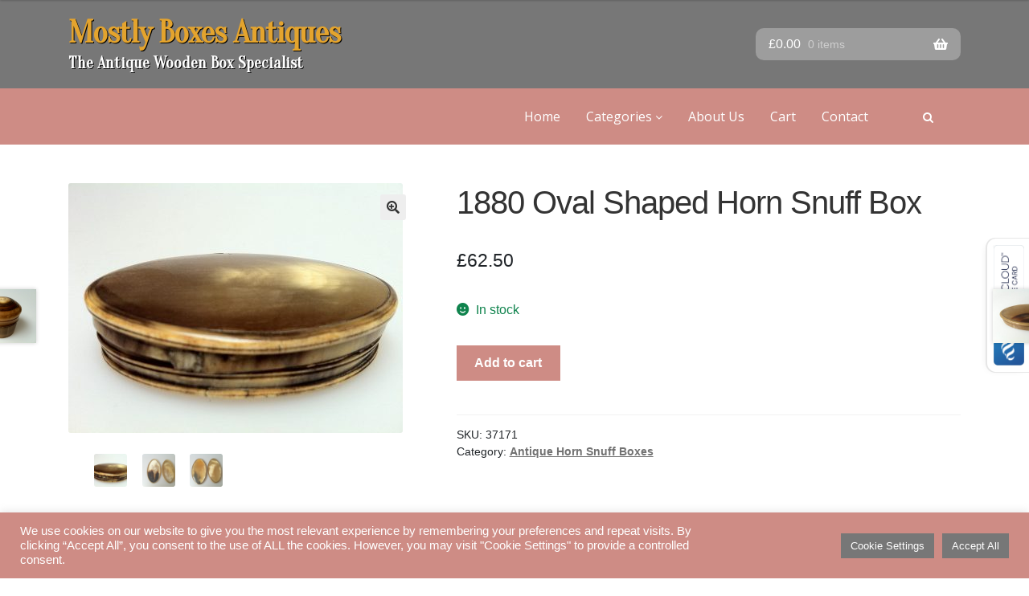

--- FILE ---
content_type: text/css
request_url: https://www.mostlyboxesantiques.com/wp-content/uploads/wp-megamenu/wp-megamenu.css?ver=1.4.2
body_size: 1697
content:
.wpmm-hide-mobile-menu{display:none}#wp-megamenu-mba-menu:hover{z-index:10008}#wp-megamenu-mba-menu{z-index:9999;text-align:right;background-color:rgba(20,91,202,0);padding-right:20px;padding-left:20px}#wp-megamenu-mba-menu.wpmm-sticky-wrap.wpmm-sticky{background-color:#145bca}.wp-megamenu-wrap .form .submit{background-color:#145bca}#wp-megamenu-mba-menu>.wpmm-nav-wrap .wpmm_brand_logo_wrap img{margin-top:17px;margin-right:15px}#wp-megamenu-mba-menu .wpmm-search-form input{color:rgba(255,255,255,.8)}#wp-megamenu-mba-menu>.wpmm-nav-wrap ul.wp-megamenu>li>a,.wp-megamenu-wrap .wpmm-nav-wrap>ul>li.wpmm-social-link.wpmm-social-link-search a,.wpmm-menu-cart .cart-icon .fa-shopping-cart,.wp-megamenu-wrap .form .submit,.wpmm-menu-cart span.cart-icon i{font-family:'Open Sans';color:rgba(255,255,255,.8);font-size:16px;font-weight:400;line-height:24px;text-transform:capitalize;letter-spacing:0;background-color:#145bca;padding-top:23px;padding-bottom:23px}#wp-megamenu-mba-menu>.wpmm-nav-wrap ul.wp-megamenu>li:hover>a,#wp-megamenu-mba-menu>.wpmm-nav-wrap ul.wp-megamenu>li.current-menu-ancestor>a,#wp-megamenu-mba-menu>.wpmm-nav-wrap ul.wp-megamenu>li.active>a{color:#fff;background-color:#145bca;border-top:0 none;border-right:0 none;border-left:0 none;border-bottom:0 none}.wpmm-woo-cart .site-header-cart.menu{padding-bottom:23px}#wp-megamenu-mba-menu>.wpmm-nav-wrap ul.wp-megamenu>li.current-menu-ancestor>a,#wp-megamenu-mba-menu>.wpmm-nav-wrap ul.wp-megamenu>li.active>a{color:#fff}#wp-megamenu-mba-menu>.wpmm-nav-wrap ul.wp-megamenu>li.wpmm_dropdown_menu ul.wp-megamenu-sub-menu,#wp-megamenu-mba-menu>.wpmm-nav-wrap ul.wp-megamenu li.wpmm-type-widget .wp-megamenu-sub-menu li .wp-megamenu-sub-menu{width:220px;background-color:#f1f4f9}#wp-megamenu-mba-menu>.wpmm-nav-wrap ul.wp-megamenu>li.wpmm_mega_menu>ul.wp-megamenu-sub-menu{border-radius:0 0 0 0}#wp-megamenu-mba-menu>.wpmm-nav-wrap ul.wp-megamenu>li ul.wp-megamenu-sub-menu li a,#wp-megamenu-mba-menu>.wpmm-nav-wrap ul.wp-megamenu>li ul.wp-megamenu-sub-menu li,#wp-megamenu-mba-menu>.wpmm-nav-wrap ul.wp-megamenu h1,#wp-megamenu-mba-menu>.wpmm-nav-wrap ul.wp-megamenu h2,#wp-megamenu-mba-menu>.wpmm-nav-wrap ul.wp-megamenu h3,#wp-megamenu-mba-menu>.wpmm-nav-wrap ul.wp-megamenu h4,#wp-megamenu-mba-menu>.wpmm-nav-wrap ul.wp-megamenu h5,#wp-megamenu-mba-menu>.wpmm-nav-wrap ul.wp-megamenu h6{font-family:'Open Sans'!important}#wp-megamenu-mba-menu>.wpmm-nav-wrap ul.wp-megamenu>li ul.wp-megamenu-sub-menu li a{color:#a6abbc;font-size:14px;font-weight:400;line-height:24px;text-transform:capitalize;background-color:#f1f4f9;padding-top:5px;padding-right:15px;padding-bottom:5px;padding-left:15px}#wp-megamenu-mba-menu>.wpmm-nav-wrap ul.wp-megamenu>li ul.wp-megamenu-sub-menu li:hover>a,#wp-megamenu-mba-menu>.wpmm-nav-wrap ul.wp-megamenu>li ul.wp-megamenu-sub-menu li.current-menu-ancestor>a,#wp-megamenu-mba-menu>.wpmm-nav-wrap ul.wp-megamenu>li ul.wp-megamenu-sub-menu li.active>a,.wpmm-woo-product-category ul li.cat-list a:hover,.wpmm-woo-product-category.layout_2 ul li a:hover{color:#145bca!important;background-color:#e0e0e0}#wp-megamenu-mba-menu>.wpmm-nav-wrap ul.wp-megamenu>li ul.wp-megamenu-sub-menu li.current-menu-item>a,ul.wp-megamenu li ul.wp-megamenu-sub-menu .wpmm-vertical-tabs-nav ul li.active>a,ul.wp-megamenu li ul.wp-megamenu-sub-menu .wpmm-vertical-tabs-nav ul li.active{color:#145bca;background-color:#e0e0e0}#wp-megamenu-mba-menu>.wpmm-nav-wrap ul.wp-megamenu>li ul.wp-megamenu-sub-menu li:last-child:hover>a,#wp-megamenu-mba-menu>.wpmm-nav-wrap ul.wp-megamenu>li ul.wp-megamenu-sub-menu li:last-child>a{border-bottom:none}#wp-megamenu-mba-menu>.wpmm-nav-wrap .wp-megamenu>li>ul.wp-megamenu-sub-menu li.wpmm-type-widget>a,#wp-megamenu-mba-menu>.wpmm-nav-wrap .wp-megamenu>li .wpmm-strees-row-container>ul.wp-megamenu-sub-menu li.wpmm-type-widget>a,#wp-megamenu-mba-menu>.wpmm-nav-wrap .wp-megamenu>li .wpmm-strees-row-and-content-container>ul.wp-megamenu-sub-menu li.wpmm-type-widget>a,#wp-megamenu-mba-menu>.wpmm-nav-wrap .wp-megamenu>li>ul.wp-megamenu-sub-menu li.wpmm-type-widget:hover>a,#wp-megamenu-mba-menu>.wpmm-nav-wrap .wp-megamenu>li .wpmm-strees-row-container>ul.wp-megamenu-sub-menu li.wpmm-type-widget:hover>a,#wp-megamenu-mba-menu>.wpmm-nav-wrap .wp-megamenu>li .wpmm-strees-row-and-content-container>ul.wp-megamenu-sub-menu li.wpmm-type-widget:hover>a{border-bottom:none;background:none}#wp-megamenu-mba-menu>.wpmm-nav-wrap .wp-megamenu>li>ul.wp-megamenu-sub-menu li.wpmm-type-widget>a,#wp-megamenu-mba-menu>.wpmm-nav-wrap .wp-megamenu>li .wpmm-strees-row-container>ul.wp-megamenu-sub-menu li.wpmm-type-widget>a,#wp-megamenu-mba-menu>.wpmm-nav-wrap .wp-megamenu>li .wpmm-strees-row-and-content-container>ul.wp-megamenu-sub-menu li.wpmm-type-widget>a{font-size:15px;font-weight:400;line-height:25px;text-transform:uppercase;margin-bottom:5px}#wp-megamenu-mba-menu>.wpmm-nav-wrap .wp-megamenu>li>ul.wp-megamenu-sub-menu li.wpmm-type-widget:hover>a,#wp-megamenu-mba-menu>.wpmm-nav-wrap .wp-megamenu>li .wpmm-strees-row-container>ul.wp-megamenu-sub-menu li.wpmm-type-widget:hover>a,#wp-megamenu-mba-menu>.wpmm-nav-wrap .wp-megamenu>li .wpmm-strees-row-and-content-container>ul.wp-megamenu-sub-menu li.wpmm-type-widget:hover>a{color:#145bca}#wp-megamenu-mba-menu>.wpmm-nav-wrap>ul.wp-megamenu>li.wpmm_mega_menu>.wpmm-strees-row-container>ul.wp-megamenu-sub-menu,#wp-megamenu-mba-menu>.wpmm-nav-wrap>ul.wp-megamenu>li.wpmm_mega_menu>.wpmm-strees-row-and-content-container-container>ul.wp-megamenu-sub-menu,#wp-megamenu-mba-menu>.wpmm-nav-wrap>ul>li.wpmm-strees-row .wpmm-strees-row-container>.wp-megamenu-sub-menu:before,#wp-megamenu-mba-menu>.wpmm-nav-wrap>ul>li.wpmm-strees-row .wpmm-strees-row-container>.wp-megamenu-sub-menu:after,#wp-megamenu-mba-menu>.wpmm-nav-wrap>ul.wp-megamenu>li.wpmm_mega_menu>.wpmm-strees-row-and-content-container>ul.wp-megamenu-sub-menu{background:#f1f4f9}#wp-megamenu-mba-menu>.wpmm-nav-wrap ul.wp-megamenu>li.wpmm_mega_menu>ul.wp-megamenu-sub-menu{width:calc(100% + 40px);margin-left:-20px;background-color:#f1f4f9}#wp-megamenu-mba-menu>.wpmm-nav-wrap ul.wp-megamenu>li.wpmm_mega_menu>ul.wp-megamenu-sub-menu li.wpmm-col{border-right:1px solid #f1f4f9}#wp-megamenu-mba-menu>.wpmm-nav-wrap ul.wp-megamenu li.wpmm-type-widget .wpmm-item-title{color:#fff;font-size:13px;font-weight:600;line-height:25px;text-transform:uppercase;letter-spacing:0}#wp-megamenu-mba-menu>.wpmm-nav-wrap ul.wp-megamenu li.wpmm-type-widget .wpmm-item-title:hover{color:#1e73be}#wp-megamenu-mba-menu>.wpmm-nav-wrap ul.wp-megamenu li.wpmm-type-widget{color:#ddd}@media (max-width:768px){.wpmm_mobile_menu_btn{display:block}.wp-megamenu-wrap.wpmm-mobile-menu ul.wp-megamenu{display:none;position:absolute;z-index:9999;background:#FFF;width:100%;left:0;max-height:none}.wp-megamenu-wrap.wpmm-mobile-menu ul.wp-megamenu li{width:100%}.wp-megamenu-wrap.wpmm-mobile-menu ul.wp-megamenu li button{padding:0;background:none}a.wpmm_mobile_menu_btn{display:inline-block!important}#wp-megamenu-mba-menu.wp-megamenu-wrap.wpmm-mobile-menu .wpmm-nav-wrap{text-align:right;height:100%}.wp-megamenu-wrap.wpmm-mobile-menu .wpmm-nav-wrap ul.wp-megamenu{text-align:left}.wp-megamenu-wrap.wpmm-mobile-menu .wpmm-nav-wrap>ul>li.wpmm-social-link{float:none}.wp-megamenu-wrap.wpmm-mobile-menu .wpmm-nav-wrap{vertical-align:baseline;display:block;width:100%;text-align:right}.wp-megamenu-wrap.wpmm-mobile-menu .wpmm-nav-wrap>ul>li>a{padding:10px 12px}.wp-megamenu-wrap.wpmm-mobile-menu .wpmm-nav-wrap .wp-megamenu{padding:10px}.wpmm-mobile-menu ul.wp-megamenu li>a b{float:right;padding:0 5px;line-height:inherit}.wp-megamenu-wrap.wpmm-mobile-menu .wpmm-nav-wrap{position:relative}.wpmm-mobile-menu ul.wp-megamenu li>a{display:block}.wpmm-mobile-menu ul.wp-megamenu li{border:none}.admin-bar .wpmm-sticky.wpmm-sticky-wrap.wpmm-mobile-menu{top:auto}.wp-megamenu-wrap.wpmm-mobile-menu .wpmm-nav-wrap>ul.wp-megamenu>li.wpmm_dropdown_menu ul.wp-megamenu-sub-menu{box-shadow:none}.wpmm-mobile-menu a.wpmm_mobile_menu_btn{box-shadow:none;border:none;padding:6px 12px;font-weight:400;margin:12px 0;border-radius:3px;transition:400ms;-webkit-transition:400ms}.wpmm-mobile-menu .wpmm_mobile_menu_btn i{vertical-align:baseline}.wp-megamenu-wrap.wpmm-mobile-menu .wpmm-nav-wrap ul.wp-megamenu li .wp-megamenu-sub-menu{position:relative;opacity:1;visibility:visible;padding:0;margin:0}.wp-megamenu-wrap.wpmm-mobile-menu .wpmm-nav-wrap ul.wp-megamenu>li.wpmm_mega_menu>ul.wp-megamenu-sub-menu{position:relative;visibility:visible;opacity:1}.wp-megamenu-wrap.wpmm-mobile-menu .wpmm-nav-wrap ul.wp-megamenu li .wp-megamenu-sub-menu li ul{padding:0;margin:0}.wpmm-mobile-menu .wpmm-social-link{display:inline-block;width:auto!important}#wp-megamenu-mba-menu.wpmm-mobile-menu a.wpmm_mobile_menu_btn{margin-top:12px;margin-bottom:12px}.wpmm_mobile_menu_btn{color:#ffffff!important;background-color:#2964d8;font-size:14px}.wpmm_mobile_menu_btn:hover{color:#ffffff!important;background-color:#2844d3}.wpmm_mobile_menu_btn i{font-size:14px}#wp-megamenu-mba-menu.wp-megamenu-wrap.wpmm-mobile-menu>.wpmm-nav-wrap ul.wp-megamenu>li>a{font-size:14px}#wp-megamenu-mba-menu.wp-megamenu-wrap.wpmm-mobile-menu>.wpmm-nav-wrap ul.wp-megamenu>li>a{font-weight:400}#wp-megamenu-mba-menu.wp-megamenu-wrap.wpmm-mobile-menu>.wpmm-nav-wrap ul.wp-megamenu>li>a{text-transform:uppercase}#wp-megamenu-mba-menu.wp-megamenu-wrap.wpmm-mobile-menu>.wpmm-nav-wrap ul.wp-megamenu>li>a{padding-top:10px;padding-bottom:10px}.wp-megamenu-wrap.wpmm-mobile-menu .wpmm-nav-wrap .wp-megamenu>li.wpmm-item-fixed-width>ul.wp-megamenu-sub-menu{left:0!important;width:100%!important}}